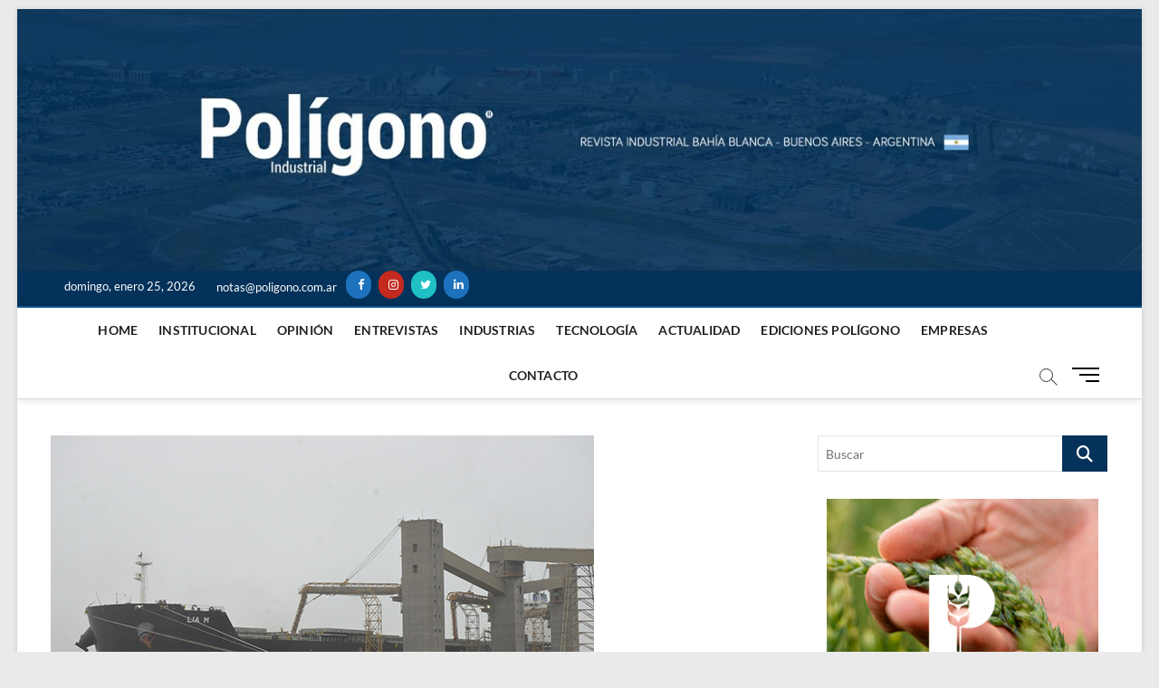

--- FILE ---
content_type: text/html; charset=UTF-8
request_url: http://poligono.com.ar/2021/05/10/las-oportunidades-estan/
body_size: 62569
content:
<!DOCTYPE html>
<html lang="es-AR">
<head>
<meta charset="UTF-8" />
<link rel="profile" href="http://gmpg.org/xfn/11" />
<title>“Las oportunidades están” &#8211; Polígono Industrial</title>
		 		 		 		 		 		 <meta name='robots' content='max-image-preview:large' />
	<style>img:is([sizes="auto" i], [sizes^="auto," i]) { contain-intrinsic-size: 3000px 1500px }</style>
	<link rel='dns-prefetch' href='//www.googletagmanager.com' />
<link rel='dns-prefetch' href='//pagead2.googlesyndication.com' />
<link rel="alternate" type="application/rss+xml" title="Polígono Industrial &raquo; Feed" href="http://poligono.com.ar/feed/" />
<link rel="alternate" type="application/rss+xml" title="Polígono Industrial &raquo; RSS de los comentarios" href="http://poligono.com.ar/comments/feed/" />
<script type="text/javascript">
/* <![CDATA[ */
window._wpemojiSettings = {"baseUrl":"https:\/\/s.w.org\/images\/core\/emoji\/16.0.1\/72x72\/","ext":".png","svgUrl":"https:\/\/s.w.org\/images\/core\/emoji\/16.0.1\/svg\/","svgExt":".svg","source":{"concatemoji":"http:\/\/poligono.com.ar\/wp-includes\/js\/wp-emoji-release.min.js?ver=6.8.3"}};
/*! This file is auto-generated */
!function(s,n){var o,i,e;function c(e){try{var t={supportTests:e,timestamp:(new Date).valueOf()};sessionStorage.setItem(o,JSON.stringify(t))}catch(e){}}function p(e,t,n){e.clearRect(0,0,e.canvas.width,e.canvas.height),e.fillText(t,0,0);var t=new Uint32Array(e.getImageData(0,0,e.canvas.width,e.canvas.height).data),a=(e.clearRect(0,0,e.canvas.width,e.canvas.height),e.fillText(n,0,0),new Uint32Array(e.getImageData(0,0,e.canvas.width,e.canvas.height).data));return t.every(function(e,t){return e===a[t]})}function u(e,t){e.clearRect(0,0,e.canvas.width,e.canvas.height),e.fillText(t,0,0);for(var n=e.getImageData(16,16,1,1),a=0;a<n.data.length;a++)if(0!==n.data[a])return!1;return!0}function f(e,t,n,a){switch(t){case"flag":return n(e,"\ud83c\udff3\ufe0f\u200d\u26a7\ufe0f","\ud83c\udff3\ufe0f\u200b\u26a7\ufe0f")?!1:!n(e,"\ud83c\udde8\ud83c\uddf6","\ud83c\udde8\u200b\ud83c\uddf6")&&!n(e,"\ud83c\udff4\udb40\udc67\udb40\udc62\udb40\udc65\udb40\udc6e\udb40\udc67\udb40\udc7f","\ud83c\udff4\u200b\udb40\udc67\u200b\udb40\udc62\u200b\udb40\udc65\u200b\udb40\udc6e\u200b\udb40\udc67\u200b\udb40\udc7f");case"emoji":return!a(e,"\ud83e\udedf")}return!1}function g(e,t,n,a){var r="undefined"!=typeof WorkerGlobalScope&&self instanceof WorkerGlobalScope?new OffscreenCanvas(300,150):s.createElement("canvas"),o=r.getContext("2d",{willReadFrequently:!0}),i=(o.textBaseline="top",o.font="600 32px Arial",{});return e.forEach(function(e){i[e]=t(o,e,n,a)}),i}function t(e){var t=s.createElement("script");t.src=e,t.defer=!0,s.head.appendChild(t)}"undefined"!=typeof Promise&&(o="wpEmojiSettingsSupports",i=["flag","emoji"],n.supports={everything:!0,everythingExceptFlag:!0},e=new Promise(function(e){s.addEventListener("DOMContentLoaded",e,{once:!0})}),new Promise(function(t){var n=function(){try{var e=JSON.parse(sessionStorage.getItem(o));if("object"==typeof e&&"number"==typeof e.timestamp&&(new Date).valueOf()<e.timestamp+604800&&"object"==typeof e.supportTests)return e.supportTests}catch(e){}return null}();if(!n){if("undefined"!=typeof Worker&&"undefined"!=typeof OffscreenCanvas&&"undefined"!=typeof URL&&URL.createObjectURL&&"undefined"!=typeof Blob)try{var e="postMessage("+g.toString()+"("+[JSON.stringify(i),f.toString(),p.toString(),u.toString()].join(",")+"));",a=new Blob([e],{type:"text/javascript"}),r=new Worker(URL.createObjectURL(a),{name:"wpTestEmojiSupports"});return void(r.onmessage=function(e){c(n=e.data),r.terminate(),t(n)})}catch(e){}c(n=g(i,f,p,u))}t(n)}).then(function(e){for(var t in e)n.supports[t]=e[t],n.supports.everything=n.supports.everything&&n.supports[t],"flag"!==t&&(n.supports.everythingExceptFlag=n.supports.everythingExceptFlag&&n.supports[t]);n.supports.everythingExceptFlag=n.supports.everythingExceptFlag&&!n.supports.flag,n.DOMReady=!1,n.readyCallback=function(){n.DOMReady=!0}}).then(function(){return e}).then(function(){var e;n.supports.everything||(n.readyCallback(),(e=n.source||{}).concatemoji?t(e.concatemoji):e.wpemoji&&e.twemoji&&(t(e.twemoji),t(e.wpemoji)))}))}((window,document),window._wpemojiSettings);
/* ]]> */
</script>
<style id='wp-emoji-styles-inline-css' type='text/css'>

	img.wp-smiley, img.emoji {
		display: inline !important;
		border: none !important;
		box-shadow: none !important;
		height: 1em !important;
		width: 1em !important;
		margin: 0 0.07em !important;
		vertical-align: -0.1em !important;
		background: none !important;
		padding: 0 !important;
	}
</style>
<link rel='stylesheet' id='wp-block-library-css' href='http://poligono.com.ar/wp-includes/css/dist/block-library/style.min.css?ver=6.8.3' type='text/css' media='all' />
<style id='classic-theme-styles-inline-css' type='text/css'>
/*! This file is auto-generated */
.wp-block-button__link{color:#fff;background-color:#32373c;border-radius:9999px;box-shadow:none;text-decoration:none;padding:calc(.667em + 2px) calc(1.333em + 2px);font-size:1.125em}.wp-block-file__button{background:#32373c;color:#fff;text-decoration:none}
</style>
<style id='global-styles-inline-css' type='text/css'>
:root{--wp--preset--aspect-ratio--square: 1;--wp--preset--aspect-ratio--4-3: 4/3;--wp--preset--aspect-ratio--3-4: 3/4;--wp--preset--aspect-ratio--3-2: 3/2;--wp--preset--aspect-ratio--2-3: 2/3;--wp--preset--aspect-ratio--16-9: 16/9;--wp--preset--aspect-ratio--9-16: 9/16;--wp--preset--color--black: #000000;--wp--preset--color--cyan-bluish-gray: #abb8c3;--wp--preset--color--white: #ffffff;--wp--preset--color--pale-pink: #f78da7;--wp--preset--color--vivid-red: #cf2e2e;--wp--preset--color--luminous-vivid-orange: #ff6900;--wp--preset--color--luminous-vivid-amber: #fcb900;--wp--preset--color--light-green-cyan: #7bdcb5;--wp--preset--color--vivid-green-cyan: #00d084;--wp--preset--color--pale-cyan-blue: #8ed1fc;--wp--preset--color--vivid-cyan-blue: #0693e3;--wp--preset--color--vivid-purple: #9b51e0;--wp--preset--gradient--vivid-cyan-blue-to-vivid-purple: linear-gradient(135deg,rgba(6,147,227,1) 0%,rgb(155,81,224) 100%);--wp--preset--gradient--light-green-cyan-to-vivid-green-cyan: linear-gradient(135deg,rgb(122,220,180) 0%,rgb(0,208,130) 100%);--wp--preset--gradient--luminous-vivid-amber-to-luminous-vivid-orange: linear-gradient(135deg,rgba(252,185,0,1) 0%,rgba(255,105,0,1) 100%);--wp--preset--gradient--luminous-vivid-orange-to-vivid-red: linear-gradient(135deg,rgba(255,105,0,1) 0%,rgb(207,46,46) 100%);--wp--preset--gradient--very-light-gray-to-cyan-bluish-gray: linear-gradient(135deg,rgb(238,238,238) 0%,rgb(169,184,195) 100%);--wp--preset--gradient--cool-to-warm-spectrum: linear-gradient(135deg,rgb(74,234,220) 0%,rgb(151,120,209) 20%,rgb(207,42,186) 40%,rgb(238,44,130) 60%,rgb(251,105,98) 80%,rgb(254,248,76) 100%);--wp--preset--gradient--blush-light-purple: linear-gradient(135deg,rgb(255,206,236) 0%,rgb(152,150,240) 100%);--wp--preset--gradient--blush-bordeaux: linear-gradient(135deg,rgb(254,205,165) 0%,rgb(254,45,45) 50%,rgb(107,0,62) 100%);--wp--preset--gradient--luminous-dusk: linear-gradient(135deg,rgb(255,203,112) 0%,rgb(199,81,192) 50%,rgb(65,88,208) 100%);--wp--preset--gradient--pale-ocean: linear-gradient(135deg,rgb(255,245,203) 0%,rgb(182,227,212) 50%,rgb(51,167,181) 100%);--wp--preset--gradient--electric-grass: linear-gradient(135deg,rgb(202,248,128) 0%,rgb(113,206,126) 100%);--wp--preset--gradient--midnight: linear-gradient(135deg,rgb(2,3,129) 0%,rgb(40,116,252) 100%);--wp--preset--font-size--small: 13px;--wp--preset--font-size--medium: 20px;--wp--preset--font-size--large: 36px;--wp--preset--font-size--x-large: 42px;--wp--preset--spacing--20: 0.44rem;--wp--preset--spacing--30: 0.67rem;--wp--preset--spacing--40: 1rem;--wp--preset--spacing--50: 1.5rem;--wp--preset--spacing--60: 2.25rem;--wp--preset--spacing--70: 3.38rem;--wp--preset--spacing--80: 5.06rem;--wp--preset--shadow--natural: 6px 6px 9px rgba(0, 0, 0, 0.2);--wp--preset--shadow--deep: 12px 12px 50px rgba(0, 0, 0, 0.4);--wp--preset--shadow--sharp: 6px 6px 0px rgba(0, 0, 0, 0.2);--wp--preset--shadow--outlined: 6px 6px 0px -3px rgba(255, 255, 255, 1), 6px 6px rgba(0, 0, 0, 1);--wp--preset--shadow--crisp: 6px 6px 0px rgba(0, 0, 0, 1);}:where(.is-layout-flex){gap: 0.5em;}:where(.is-layout-grid){gap: 0.5em;}body .is-layout-flex{display: flex;}.is-layout-flex{flex-wrap: wrap;align-items: center;}.is-layout-flex > :is(*, div){margin: 0;}body .is-layout-grid{display: grid;}.is-layout-grid > :is(*, div){margin: 0;}:where(.wp-block-columns.is-layout-flex){gap: 2em;}:where(.wp-block-columns.is-layout-grid){gap: 2em;}:where(.wp-block-post-template.is-layout-flex){gap: 1.25em;}:where(.wp-block-post-template.is-layout-grid){gap: 1.25em;}.has-black-color{color: var(--wp--preset--color--black) !important;}.has-cyan-bluish-gray-color{color: var(--wp--preset--color--cyan-bluish-gray) !important;}.has-white-color{color: var(--wp--preset--color--white) !important;}.has-pale-pink-color{color: var(--wp--preset--color--pale-pink) !important;}.has-vivid-red-color{color: var(--wp--preset--color--vivid-red) !important;}.has-luminous-vivid-orange-color{color: var(--wp--preset--color--luminous-vivid-orange) !important;}.has-luminous-vivid-amber-color{color: var(--wp--preset--color--luminous-vivid-amber) !important;}.has-light-green-cyan-color{color: var(--wp--preset--color--light-green-cyan) !important;}.has-vivid-green-cyan-color{color: var(--wp--preset--color--vivid-green-cyan) !important;}.has-pale-cyan-blue-color{color: var(--wp--preset--color--pale-cyan-blue) !important;}.has-vivid-cyan-blue-color{color: var(--wp--preset--color--vivid-cyan-blue) !important;}.has-vivid-purple-color{color: var(--wp--preset--color--vivid-purple) !important;}.has-black-background-color{background-color: var(--wp--preset--color--black) !important;}.has-cyan-bluish-gray-background-color{background-color: var(--wp--preset--color--cyan-bluish-gray) !important;}.has-white-background-color{background-color: var(--wp--preset--color--white) !important;}.has-pale-pink-background-color{background-color: var(--wp--preset--color--pale-pink) !important;}.has-vivid-red-background-color{background-color: var(--wp--preset--color--vivid-red) !important;}.has-luminous-vivid-orange-background-color{background-color: var(--wp--preset--color--luminous-vivid-orange) !important;}.has-luminous-vivid-amber-background-color{background-color: var(--wp--preset--color--luminous-vivid-amber) !important;}.has-light-green-cyan-background-color{background-color: var(--wp--preset--color--light-green-cyan) !important;}.has-vivid-green-cyan-background-color{background-color: var(--wp--preset--color--vivid-green-cyan) !important;}.has-pale-cyan-blue-background-color{background-color: var(--wp--preset--color--pale-cyan-blue) !important;}.has-vivid-cyan-blue-background-color{background-color: var(--wp--preset--color--vivid-cyan-blue) !important;}.has-vivid-purple-background-color{background-color: var(--wp--preset--color--vivid-purple) !important;}.has-black-border-color{border-color: var(--wp--preset--color--black) !important;}.has-cyan-bluish-gray-border-color{border-color: var(--wp--preset--color--cyan-bluish-gray) !important;}.has-white-border-color{border-color: var(--wp--preset--color--white) !important;}.has-pale-pink-border-color{border-color: var(--wp--preset--color--pale-pink) !important;}.has-vivid-red-border-color{border-color: var(--wp--preset--color--vivid-red) !important;}.has-luminous-vivid-orange-border-color{border-color: var(--wp--preset--color--luminous-vivid-orange) !important;}.has-luminous-vivid-amber-border-color{border-color: var(--wp--preset--color--luminous-vivid-amber) !important;}.has-light-green-cyan-border-color{border-color: var(--wp--preset--color--light-green-cyan) !important;}.has-vivid-green-cyan-border-color{border-color: var(--wp--preset--color--vivid-green-cyan) !important;}.has-pale-cyan-blue-border-color{border-color: var(--wp--preset--color--pale-cyan-blue) !important;}.has-vivid-cyan-blue-border-color{border-color: var(--wp--preset--color--vivid-cyan-blue) !important;}.has-vivid-purple-border-color{border-color: var(--wp--preset--color--vivid-purple) !important;}.has-vivid-cyan-blue-to-vivid-purple-gradient-background{background: var(--wp--preset--gradient--vivid-cyan-blue-to-vivid-purple) !important;}.has-light-green-cyan-to-vivid-green-cyan-gradient-background{background: var(--wp--preset--gradient--light-green-cyan-to-vivid-green-cyan) !important;}.has-luminous-vivid-amber-to-luminous-vivid-orange-gradient-background{background: var(--wp--preset--gradient--luminous-vivid-amber-to-luminous-vivid-orange) !important;}.has-luminous-vivid-orange-to-vivid-red-gradient-background{background: var(--wp--preset--gradient--luminous-vivid-orange-to-vivid-red) !important;}.has-very-light-gray-to-cyan-bluish-gray-gradient-background{background: var(--wp--preset--gradient--very-light-gray-to-cyan-bluish-gray) !important;}.has-cool-to-warm-spectrum-gradient-background{background: var(--wp--preset--gradient--cool-to-warm-spectrum) !important;}.has-blush-light-purple-gradient-background{background: var(--wp--preset--gradient--blush-light-purple) !important;}.has-blush-bordeaux-gradient-background{background: var(--wp--preset--gradient--blush-bordeaux) !important;}.has-luminous-dusk-gradient-background{background: var(--wp--preset--gradient--luminous-dusk) !important;}.has-pale-ocean-gradient-background{background: var(--wp--preset--gradient--pale-ocean) !important;}.has-electric-grass-gradient-background{background: var(--wp--preset--gradient--electric-grass) !important;}.has-midnight-gradient-background{background: var(--wp--preset--gradient--midnight) !important;}.has-small-font-size{font-size: var(--wp--preset--font-size--small) !important;}.has-medium-font-size{font-size: var(--wp--preset--font-size--medium) !important;}.has-large-font-size{font-size: var(--wp--preset--font-size--large) !important;}.has-x-large-font-size{font-size: var(--wp--preset--font-size--x-large) !important;}
:where(.wp-block-post-template.is-layout-flex){gap: 1.25em;}:where(.wp-block-post-template.is-layout-grid){gap: 1.25em;}
:where(.wp-block-columns.is-layout-flex){gap: 2em;}:where(.wp-block-columns.is-layout-grid){gap: 2em;}
:root :where(.wp-block-pullquote){font-size: 1.5em;line-height: 1.6;}
</style>
<link rel='stylesheet' id='contact-form-7-css' href='http://poligono.com.ar/wp-content/plugins/contact-form-7/includes/css/styles.css?ver=6.1.3' type='text/css' media='all' />
<link rel='stylesheet' id='magbook-style-css' href='http://poligono.com.ar/wp-content/themes/magbook/style.css?ver=6.8.3' type='text/css' media='all' />
<style id='magbook-style-inline-css' type='text/css'>
/* Logo for high resolution screen(Use 2X size image) */
		.custom-logo-link .custom-logo {
			height: 80px;
			width: auto;
		}

		.top-logo-title .custom-logo-link {
			display: inline-block;
		}

		.top-logo-title .custom-logo {
			height: auto;
			width: 50%;
		}

		.top-logo-title #site-detail {
			display: block;
			text-align: center;
		}
		.side-menu-wrap .custom-logo {
			height: auto;
			width:100%;
		}

		@media only screen and (max-width: 767px) { 
			.top-logo-title .custom-logo-link .custom-logo {
				width: 60%;
			}
		}

		@media only screen and (max-width: 480px) { 
			.top-logo-title .custom-logo-link .custom-logo {
				width: 80%;
			}
		}/* Hide Comments */
			.entry-meta .comments,
			.mb-entry-meta .comments {
				display: none;
				visibility: hidden;
			}
	/****************************************************************/
						/*.... Color Style ....*/
	/****************************************************************/
	/* Nav, links and hover */

a,
ul li a:hover,
ol li a:hover,
.top-bar .top-bar-menu a:hover,
.top-bar .top-bar-menu a:focus,
.main-navigation a:hover, /* Navigation */
.main-navigation a:focus,
.main-navigation ul li.current-menu-item a,
.main-navigation ul li.current_page_ancestor a,
.main-navigation ul li.current-menu-ancestor a,
.main-navigation ul li.current_page_item a,
.main-navigation ul li:hover > a,
.main-navigation li.current-menu-ancestor.menu-item-has-children > a:after,
.main-navigation li.current-menu-item.menu-item-has-children > a:after,
.main-navigation ul li:hover > a:after,
.main-navigation li.menu-item-has-children > a:hover:after,
.main-navigation li.page_item_has_children > a:hover:after,
.main-navigation ul li ul li a:hover,
.main-navigation ul li ul li a:focus,
.main-navigation ul li ul li:hover > a,
.main-navigation ul li.current-menu-item ul li a:hover,
.side-menu-wrap .side-nav-wrap a:hover, /* Side Menu */
.side-menu-wrap .side-nav-wrap a:focus,
.entry-title a:hover, /* Post */
.entry-title a:focus,
.entry-title a:active,
.entry-meta a:hover,
.image-navigation .nav-links a,
a.more-link,
.widget ul li a:hover, /* Widgets */
.widget ul li a:focus,
.widget-title a:hover,
.widget_contact ul li a:hover,
.widget_contact ul li a:focus,
.site-info .copyright a:hover, /* Footer */
.site-info .copyright a:focus,
#secondary .widget-title,
#colophon .widget ul li a:hover,
#colophon .widget ul li a:focus,
#footer-navigation a:hover,
#footer-navigation a:focus {
	color: #13558d;
}


.cat-tab-menu li:hover,
.cat-tab-menu li.active {
	color: #13558d !important;
}

#sticky-header,
#secondary .widget-title,
.side-menu {
	border-top-color: #13558d;
}

/* Webkit */
::selection {
	background: #13558d;
	color: #fff;
}

/* Gecko/Mozilla */
::-moz-selection {
	background: #13558d;
	color: #fff;
}

/* Accessibility
================================================== */
.screen-reader-text:hover,
.screen-reader-text:active,
.screen-reader-text:focus {
	background-color: #f1f1f1;
	color: #13558d;
}

/* Default Buttons
================================================== */
input[type="reset"],/* Forms  */
input[type="button"],
input[type="submit"],
.main-slider .flex-control-nav a.flex-active,
.main-slider .flex-control-nav a:hover,
.go-to-top .icon-bg,
.search-submit,
.btn-default,
.widget_tag_cloud a {
	background-color: #04325a;
}

/* Top Bar Background
================================================== */
.top-bar {
	background-color: #04325a;
}

/* Breaking News
================================================== */
.breaking-news-header,
.news-header-title:after {
	background-color: #04325a;
}

.breaking-news-slider .flex-direction-nav li a:hover,
.breaking-news-slider .flex-pauseplay a:hover {
	background-color: #04325a;
	border-color: #04325a;
}

/* Feature News
================================================== */
.feature-news-title {
	border-color: #04325a;
}

.feature-news-slider .flex-direction-nav li a:hover {
	background-color: #04325a;
	border-color: #04325a;
}

/* Tab Widget
================================================== */
.tab-menu,
.mb-tag-cloud .mb-tags a {
	background-color: #04325a;
}

/* Category Box Widgets
================================================== */
.widget-cat-box .widget-title {
	color: #04325a;
}

.widget-cat-box .widget-title span {
	border-bottom: 1px solid #04325a;
}

/* Category Box two Widgets
================================================== */
.widget-cat-box-2 .widget-title {
	color: #04325a;
}

.widget-cat-box-2 .widget-title span {
	border-bottom: 1px solid #04325a;
}

/* #bbpress
================================================== */
#bbpress-forums .bbp-topics a:hover {
	color: #04325a;
}

.bbp-submit-wrapper button.submit {
	background-color: #04325a;
	border: 1px solid #04325a;
}

/* Woocommerce
================================================== */
.woocommerce #respond input#submit,
.woocommerce a.button, 
.woocommerce button.button, 
.woocommerce input.button,
.woocommerce #respond input#submit.alt, 
.woocommerce a.button.alt, 
.woocommerce button.button.alt, 
.woocommerce input.button.alt,
.woocommerce-demo-store p.demo_store,
.top-bar .cart-value {
	background-color: #04325a;
}

.woocommerce .woocommerce-message:before {
	color: #04325a;
}

/* Category Slider widget */
.widget-cat-slider .widget-title {
	color: #111111;
}

.widget-cat-slider .widget-title span {
	border-bottom: 1px solid #111111;
}

/* Category Grid widget */
.widget-cat-grid .widget-title {
	color: #111111;
}

.widget-cat-grid .widget-title span {
	border-bottom: 1px solid #111111;
}

li.menu-item-object-category[class*="cl-"] a {
					color: #222;
				}li.menu-item-object-category[class*="cl-"] a {
					color: #222;
				}li.menu-item-object-category[class*="cl-"] a {
					color: #222;
				}li.menu-item-object-category[class*="cl-"] a {
					color: #222;
				}li.menu-item-object-category[class*="cl-"] a {
					color: #222;
				}li.menu-item-object-category[class*="cl-"] a {
					color: #222;
				}
</style>
<link rel='stylesheet' id='font-awesome-css' href='http://poligono.com.ar/wp-content/themes/magbook/assets/font-awesome/css/all.min.css?ver=6.8.3' type='text/css' media='all' />
<link rel='stylesheet' id='magbook-responsive-css' href='http://poligono.com.ar/wp-content/themes/magbook/css/responsive.css?ver=6.8.3' type='text/css' media='all' />
<link rel='stylesheet' id='magbook-google-fonts-css' href='http://poligono.com.ar/wp-content/fonts/ae3e32410cad76948d713207f56c763c.css?ver=6.8.3' type='text/css' media='all' />
<script type="text/javascript" src="http://poligono.com.ar/wp-includes/js/jquery/jquery.min.js?ver=3.7.1" id="jquery-core-js"></script>
<script type="text/javascript" src="http://poligono.com.ar/wp-includes/js/jquery/jquery-migrate.min.js?ver=3.4.1" id="jquery-migrate-js"></script>
<!--[if lt IE 9]>
<script type="text/javascript" src="http://poligono.com.ar/wp-content/themes/magbook/js/html5.js?ver=3.7.3" id="html5-js"></script>
<![endif]-->
<link rel="https://api.w.org/" href="http://poligono.com.ar/wp-json/" /><link rel="alternate" title="JSON" type="application/json" href="http://poligono.com.ar/wp-json/wp/v2/posts/2125" /><link rel="EditURI" type="application/rsd+xml" title="RSD" href="http://poligono.com.ar/xmlrpc.php?rsd" />
<meta name="generator" content="WordPress 6.8.3" />
<link rel="canonical" href="http://poligono.com.ar/2021/05/10/las-oportunidades-estan/" />
<link rel='shortlink' href='http://poligono.com.ar/?p=2125' />
<link rel="alternate" title="oEmbed (JSON)" type="application/json+oembed" href="http://poligono.com.ar/wp-json/oembed/1.0/embed?url=http%3A%2F%2Fpoligono.com.ar%2F2021%2F05%2F10%2Flas-oportunidades-estan%2F" />
<link rel="alternate" title="oEmbed (XML)" type="text/xml+oembed" href="http://poligono.com.ar/wp-json/oembed/1.0/embed?url=http%3A%2F%2Fpoligono.com.ar%2F2021%2F05%2F10%2Flas-oportunidades-estan%2F&#038;format=xml" />
<meta name="generator" content="Site Kit by Google 1.166.0" />	<meta name="viewport" content="width=device-width" />
	
<!-- Google AdSense meta tags added by Site Kit -->
<meta name="google-adsense-platform-account" content="ca-host-pub-2644536267352236">
<meta name="google-adsense-platform-domain" content="sitekit.withgoogle.com">
<!-- End Google AdSense meta tags added by Site Kit -->
<style type="text/css" id="custom-background-css">
body.custom-background { background-color: #eaeaea; }
</style>
	
<!-- Google AdSense snippet added by Site Kit -->
<script type="text/javascript" async="async" src="https://pagead2.googlesyndication.com/pagead/js/adsbygoogle.js?client=ca-pub-6035244275151595&amp;host=ca-host-pub-2644536267352236" crossorigin="anonymous"></script>

<!-- End Google AdSense snippet added by Site Kit -->
<link rel="icon" href="http://poligono.com.ar/wp-content/uploads/2020/04/cropped-icon-32x32.png" sizes="32x32" />
<link rel="icon" href="http://poligono.com.ar/wp-content/uploads/2020/04/cropped-icon-192x192.png" sizes="192x192" />
<link rel="apple-touch-icon" href="http://poligono.com.ar/wp-content/uploads/2020/04/cropped-icon-180x180.png" />
<meta name="msapplication-TileImage" content="http://poligono.com.ar/wp-content/uploads/2020/04/cropped-icon-270x270.png" />
</head>
<body class="wp-singular post-template-default single single-post postid-2125 single-format-standard custom-background wp-embed-responsive wp-theme-magbook boxed-layout gutenberg small-sld ">
	<div id="page" class="site">
	<a class="skip-link screen-reader-text" href="#site-content-contain">Skip to content</a>
	<!-- Masthead ============================================= -->
	<header id="masthead" class="site-header" role="banner">
		<div class="header-wrap">
			<div id="wp-custom-header" class="wp-custom-header"><img src="http://poligono.com.ar/wp-content/uploads/2020/04/cropped-banner2-1.jpg" width="1280" height="298" alt="" srcset="http://poligono.com.ar/wp-content/uploads/2020/04/cropped-banner2-1.jpg 1280w, http://poligono.com.ar/wp-content/uploads/2020/04/cropped-banner2-1-300x70.jpg 300w, http://poligono.com.ar/wp-content/uploads/2020/04/cropped-banner2-1-1024x238.jpg 1024w, http://poligono.com.ar/wp-content/uploads/2020/04/cropped-banner2-1-768x179.jpg 768w" sizes="(max-width: 1280px) 100vw, 1280px" decoding="async" fetchpriority="high" /></div>			<!-- Top Header============================================= -->
			<div class="top-header">

									<div class="top-bar">
						<div class="wrap">
															<div class="top-bar-date">
									<span>domingo, enero 25, 2026</span>
								</div>
							<aside id="custom_html-1" class="widget_text widget widget_contact"><h3 class="widget-title">Suscripción gratuita</h3><div class="textwidget custom-html-widget"><ul>
		<li><a title="Suscripción gratis enviando alta a" href="mailto:notas@poligono.com.ar"><i class="fa fa-envelope-o"></i> notas@poligono.com.ar</a></li>
</ul></div></aside><aside id="lsi_widget-4" class="widget widget_contact"><ul class="lsi-social-icons icon-set-lsi_widget-4" style="text-align: center"><li class="lsi-social-facebook"><a class="" rel="nofollow noopener noreferrer" title="Facebook" aria-label="Facebook" href="https://www.facebook.com/revistapoligono/" target="_blank"><i class="lsicon lsicon-facebook"></i></a></li></ul></aside><aside id="lsi_widget-6" class="widget widget_contact"><ul class="lsi-social-icons icon-set-lsi_widget-6" style="text-align: center"><li class="lsi-social-instagram"><a class="" rel="nofollow noopener noreferrer" title="Instagram" aria-label="Instagram" href="https://www.instagram.com/revistapoligonoindustrial" target="_blank"><i class="lsicon lsicon-instagram"></i></a></li></ul></aside><aside id="lsi_widget-7" class="widget widget_contact"><ul class="lsi-social-icons icon-set-lsi_widget-7" style="text-align: center"><li class="lsi-social-twitter"><a class="" rel="nofollow noopener noreferrer" title="Twitter" aria-label="Twitter" href="https://twitter.com/Poligonoind" target="_blank"><i class="lsicon lsicon-twitter"></i></a></li></ul></aside><aside id="lsi_widget-12" class="widget widget_contact"><ul class="lsi-social-icons icon-set-lsi_widget-12" style="text-align: center"><li class="lsi-social-linkedin"><a class="" rel="nofollow noopener noreferrer" title="LinkedIn" aria-label="LinkedIn" href="https://www.linkedin.com/company/revistapoligono" target="_blank"><i class="lsicon lsicon-linkedin"></i></a></li></ul></aside>							<nav class="top-bar-menu" role="navigation" aria-label="Topbar Menu">
								<button class="top-menu-toggle" type="button">			
									<i class="fa-solid fa-bars"></i>
							  	</button>
															</nav> <!-- end .top-bar-menu -->
							<div class="header-social-block"></div><!-- end .header-social-block -->
						</div> <!-- end .wrap -->
					</div> <!-- end .top-bar -->
				
				<!-- Main Header============================================= -->
				
				<div id="sticky-header" class="clearfix">
					<div class="wrap">
						<div class="main-header clearfix">

							<!-- Main Nav ============================================= -->
									<div id="site-branding">
					</div> <!-- end #site-branding -->
									<nav id="site-navigation" class="main-navigation clearfix" role="navigation" aria-label="Main Menu">
																
									<button class="menu-toggle" type="button" aria-controls="primary-menu" aria-expanded="false">
										<span class="line-bar"></span>
									</button><!-- end .menu-toggle -->
									<ul id="primary-menu" class="menu nav-menu"><li id="menu-item-30" class="menu-item menu-item-type-post_type menu-item-object-page menu-item-home menu-item-30"><a href="http://poligono.com.ar/">Home</a></li>
<li id="menu-item-591" class="menu-item menu-item-type-post_type menu-item-object-page menu-item-591"><a href="http://poligono.com.ar/institucional/">Institucional</a></li>
<li id="menu-item-614" class="menu-item menu-item-type-taxonomy menu-item-object-category menu-item-614 cl-26"><a href="http://poligono.com.ar/category/opinion/">Opinión</a></li>
<li id="menu-item-615" class="menu-item menu-item-type-taxonomy menu-item-object-category current-post-ancestor current-menu-parent current-post-parent menu-item-615 cl-27"><a href="http://poligono.com.ar/category/entrevistas/">Entrevistas</a></li>
<li id="menu-item-620" class="menu-item menu-item-type-taxonomy menu-item-object-category menu-item-620 cl-28"><a href="http://poligono.com.ar/category/industrias/">Industrias</a></li>
<li id="menu-item-621" class="menu-item menu-item-type-taxonomy menu-item-object-category menu-item-621 cl-29"><a href="http://poligono.com.ar/category/tecnologia/">Tecnología</a></li>
<li id="menu-item-622" class="menu-item menu-item-type-taxonomy menu-item-object-category current-post-ancestor current-menu-parent current-post-parent menu-item-622 cl-30"><a href="http://poligono.com.ar/category/interesgeneral/">ACTUALIDAD</a></li>
<li id="menu-item-592" class="menu-item menu-item-type-custom menu-item-object-custom menu-item-592"><a target="_blank" href="http://poligonoindustrial.com.ar">Ediciones Polígono</a></li>
<li id="menu-item-1956" class="menu-item menu-item-type-post_type menu-item-object-page menu-item-1956"><a href="http://poligono.com.ar/?page_id=1950">Empresas</a></li>
<li id="menu-item-28" class="menu-item menu-item-type-post_type menu-item-object-page menu-item-28"><a href="http://poligono.com.ar/contacto/">Contacto</a></li>
</ul>								</nav> <!-- end #site-navigation -->
															<button id="search-toggle" type="button" class="header-search" type="button"></button>
								<div id="search-box" class="clearfix">
									<form class="search-form" action="http://poligono.com.ar/" method="get">
			<label class="screen-reader-text">Buscar</label>
		<input type="search" name="s" class="search-field" placeholder="Buscar" autocomplete="off" />
		<button type="submit" class="search-submit"><i class="fa-solid fa-magnifying-glass"></i></button>
</form> <!-- end .search-form -->								</div>  <!-- end #search-box -->
																<button class="show-menu-toggle" type="button">			
										<span class="sn-text">Menu Button</span>
										<span class="bars"></span>
								  	</button>
						  	
						</div><!-- end .main-header -->
					</div> <!-- end .wrap -->
				</div><!-- end #sticky-header -->

							</div><!-- end .top-header -->
								<aside class="side-menu-wrap" role="complementary" aria-label="Side Sidebar">
						<div class="side-menu">
					  		<button class="hide-menu-toggle" type="button">		
								<span class="bars"></span>
						  	</button>

									<div id="site-branding">
					</div> <!-- end #site-branding -->
								<nav class="side-nav-wrap" role="navigation" aria-label="Sidebar Menu">
								<ul class="side-menu-list"><li id="menu-item-216" class="menu-item menu-item-type-post_type menu-item-object-page menu-item-home menu-item-216"><a href="http://poligono.com.ar/">Home</a></li>
<li id="menu-item-581" class="menu-item menu-item-type-post_type menu-item-object-page menu-item-581"><a href="http://poligono.com.ar/institucional/">Institucional</a></li>
<li id="menu-item-582" class="menu-item menu-item-type-custom menu-item-object-custom menu-item-582"><a href="http://poligonoindustrial.com.ar">Ediciones Polígono</a></li>
<li id="menu-item-214" class="menu-item menu-item-type-post_type menu-item-object-page menu-item-214"><a href="http://poligono.com.ar/contacto/">Contacto</a></li>
</ul>							</nav><!-- end .side-nav-wrap -->
							<div class="side-widget-tray"><section id="media_image-4" class="widget widget_media_image"><a href="http://www.poligono.com.ar/contacto/"><img width="300" height="300" src="http://poligono.com.ar/wp-content/uploads/2020/05/suscribite-web.jpg" class="image wp-image-950  attachment-full size-full" alt="" style="max-width: 100%; height: auto;" decoding="async" srcset="http://poligono.com.ar/wp-content/uploads/2020/05/suscribite-web.jpg 300w, http://poligono.com.ar/wp-content/uploads/2020/05/suscribite-web-150x150.jpg 150w" sizes="(max-width: 300px) 100vw, 300px" /></a></section></div> <!-- end .side-widget-tray -->						</div><!-- end .side-menu -->
					</aside><!-- end .side-menu-wrap -->
						</div><!-- end .header-wrap -->

		<!-- Breaking News ============================================= -->
		
		<!-- Main Slider ============================================= -->
			</header> <!-- end #masthead -->

	<!-- Main Page Start ============================================= -->
	<div id="site-content-contain" class="site-content-contain">
		<div id="content" class="site-content">
				<div class="wrap">
	<div id="primary" class="content-area">
		<main id="main" class="site-main" role="main">
							<article id="post-2125" class="post-2125 post type-post status-publish format-standard has-post-thumbnail hentry category-entrevistas category-interesgeneral category-losmasvistos">
											<div class="post-image-content">
							<figure class="post-featured-image">
								<img width="600" height="400" src="http://poligono.com.ar/wp-content/uploads/2021/05/puerto-vm-63-600.jpg" class="attachment-post-thumbnail size-post-thumbnail wp-post-image" alt="" decoding="async" srcset="http://poligono.com.ar/wp-content/uploads/2021/05/puerto-vm-63-600.jpg 600w, http://poligono.com.ar/wp-content/uploads/2021/05/puerto-vm-63-600-300x200.jpg 300w" sizes="(max-width: 600px) 100vw, 600px" />							</figure>
						</div><!-- end.post-image-content -->
										<header class="entry-header">
													<div class="entry-meta">
									<span class="cats-links">
								<a class="cl-27" href="http://poligono.com.ar/category/entrevistas/">Entrevistas</a>
									<a class="cl-30" href="http://poligono.com.ar/category/interesgeneral/">Interés General</a>
									<a class="cl-31" href="http://poligono.com.ar/category/losmasvistos/">Los más vistos</a>
				</span><!-- end .cat-links -->
							</div>
														<h1 class="entry-title">“Las oportunidades están”</h1> <!-- end.entry-title -->
							<div class="entry-meta"><span class="author vcard"><a href="http://poligono.com.ar/author/admin/" title="“Las oportunidades están”"><i class="fa-regular fa-user"></i> admin</a></span><span class="posted-on"><a href="http://poligono.com.ar/2021/05/10/las-oportunidades-estan/" title="10 mayo, 2021"><i class="fa-regular fa-calendar"></i> 10 mayo, 2021</a></span></div> <!-- end .entry-meta -->					</header> <!-- end .entry-header -->
					<div class="entry-content">
							
<p><strong>En el marco de la FISA VIRTUAL 2021, en una de sus charlas, <strong>Puerto Bahía Blanca: Actor clave en Vaca Muerta</strong>: Federico Franchini, gerente de Ingeniería del PBB y Juan Linares, Gerente de Desarrollo de PBB, dieron un pantallazo de las principales características, modelos de negocios, conexiones y relación de Vaca Muerta con el Puerto de Bahía Blanca.</strong></p>



<p>Tomando la palabra en primer lugar el Gerente General del Puerto, Federico Franchini, resaltó las características e historia y una breve descripción de las cargas y números que se manejan en Bahía Blanca.</p>



<p><strong>F.F.:</strong> El puerto Bahía Blanca nace en el año 1992, sede a Provincia mediante la Ley 24.093: Luego en el año 1993 Provincia crea el Consorcio de Gestión por conducto de la Ley 11.414 creándose así una empresa pública no estatal. Esta empresa está liderada por un directorio. Cómo se compone: exactamente 9 directores: 2 en representación del estado, otros 5 privados, y otros 2 de representación sindical.</p>



<p><strong>De esta manera se ha podido lograr una visión ágil e integral orientada a los objetivos futuros del Consorcio para el desarrollo del Puerto de la Ciudad y de la región.</strong></p>



<p><strong>El modelo que se maneja es “LandLord”</strong> donde el Consorcio realiza inversiones en infraestructura, en rellenos portuarios y otorga estos espacios para generación de cargas, estableciendo concesiones y permisos de uso. Estas inversiones se repagan posteriormente haciendo uso de algunas herramientas que posee el Consorcio, como son Tasa de uso vía navegable, Tasas uso de Puerto o cánones por uso de las tierras.</p>



<p>A su vez mencionó que se rellenaron 120 hectáreas [área de Profertil, Dreyfus y Mega] y brindó datos sobre el Puerto:</p>



<ul class="wp-block-list"><li>El Canal de acceso cuenta con 97 km. Y 190 metros de ancho en solera.</li><li>Cuenta con 45 pies de calado, gracias al mantenimiento anual de dragado, de dos campañas anuales</li><li>Balizamiento de 79 boyas</li><li>Control de tráfico y seguridad marítima.</li></ul>



<p><strong>F.F.:</strong> El Puerto de Bahía Blanca no está ligado a un régimen fluvial, por lo cual eso nos da previsibilidad a la hora de ofrecer calados operativos. Está preparado para operar con 45 pies de calado. Gracias al mantenimiento con fondos propios, que remueve anualmente más de 3 millones cúbicos de sedimento, en dos campañas: dragado de canal y dragado de sitios.</p>



<p><strong>Modelos de negocios</strong></p>



<p>En el puerto hay 3 ejes fundamentales de negocios que son el cerealero, el sector de químicos e inflamables y el sector de cargas generales, son los 3 motores que mueven la economía del Consorcio.</p>



<p><strong>Sector Cerealero</strong></p>



<p>En cuanto a la división de cereales mencionó a las principales empresas con más participación mundial: entre ellas ADM Agro, de elevación de granos con un área de 15 hectáreas, Terminal Bahía Blanca 11 hectáreas participada en un %75 por Bunge, Cargill un complejo con divisiones en malta, aceites y subproductos con un complejo de unas 20 hectáreas, hacia el oeste se encuentra la empresa Louis Dreyfus Commodities con 16 hectáreas de superficie concesionada. En Galván se encuentra la firma Oleaginosa Moreno de Glencore con una superficie 7 hectáreas.</p>



<figure class="wp-block-image size-large"><img loading="lazy" decoding="async" width="398" height="270" src="http://poligono.com.ar/wp-content/uploads/2021/05/VOLUMENES.jpg" alt="" class="wp-image-2131" srcset="http://poligono.com.ar/wp-content/uploads/2021/05/VOLUMENES.jpg 398w, http://poligono.com.ar/wp-content/uploads/2021/05/VOLUMENES-300x204.jpg 300w" sizes="auto, (max-width: 398px) 100vw, 398px" /></figure>



<p><strong>Sector Petroquímico</strong></p>



<p>El Puerto es el sitio de salida y entrada de los productos que generan los que se mueven a través de uno de los más importantes clústeres petroquímicos del país. La mayoría de estas cargas se mueven a través de las postas para inflamables [químicos, petroquímicos, propano, butano], con un movimiento de 1.5 Toneladas por año. &nbsp;Esta operatoria en esta terminal se encuentra en manos de la empresa Emergen. &nbsp;</p>



<p>A su vez en el sector se encuentra la planta flotante de DOW, Compañía Mega con el fraccionamiento de Gas [gasolina, propano, butano], también Profertil con la producción de amoníaco y úrea.</p>



<p><strong>Cargas Generales</strong></p>



<p><strong>F.F.:</strong> En el caso de las cargas ha sido un año muy bueno, con todo lo que tiene que ver con insumos para Vaca Muerta, para Parques Eólicos, aerogeneradores, fertilizantes. Esto se da en el sitio 5 y 6 con un movimiento de 500 toneladas al año.</p>



<p>Una de las empresas autorizadas también es Patagonia Norte, moviendo este tipo de cargas en contenedores. Al ser una terminal multipropósito cuenta con la capacidad de descargar carga de proyecto, insumos para Vaca Muerta y aerogeneradores.</p>



<p><strong>Números y estadísticas</strong><br>En el puerto se mueven 23 a 26 millones de toneladas en gran parte granos, un eje del negocio muy fuerte. En cuanto a la logística podemos ver en el gráfico el movimiento del año 2020:</p>



<figure class="wp-block-image size-large"><img loading="lazy" decoding="async" width="378" height="224" src="http://poligono.com.ar/wp-content/uploads/2021/05/BUQUES-1.jpg" alt="" class="wp-image-2128" srcset="http://poligono.com.ar/wp-content/uploads/2021/05/BUQUES-1.jpg 378w, http://poligono.com.ar/wp-content/uploads/2021/05/BUQUES-1-300x178.jpg 300w" sizes="auto, (max-width: 378px) 100vw, 378px" /></figure>



<p>“Esto nos sitúa como un puerto de primer nivel y 1er exportador de la provincia”</p>



<p><strong>Ciudad-Puerto</strong><br>En este concepto de Ciudad Puerto hay un plan denominado 2030 que trata de mejorar todo lo que es Ingeniero White y su conexión con el Puerto de Bahía ya que es la puerta de entrada y salida al Puerto. En ese caso se concretaron obras como el acceso a Museo Ferrowhite, la repavimentación de la calle Reconquista y finalizó el paseo del Puerto en su tercera etapa. Otra obra de importancia es la mejora de la Avenida Dasso que se está ejecutando con la MBB y podría estar terminada en septiembre de este año. Un puerto abierto a la comunidad.</p>



<p class="has-medium-font-size"><strong>Conceptos de Juan Linares, Gerente de Desarrollo de PBB</strong></p>



<p><strong>Juan Linares:</strong> Claramente la infraestructura portuaria, para atender los diversos proyectos, es de suma importancia. Pero no sólo tenemos que tener en cuenta la infraestructura portuaria en sí, cómo ser el canal de navegación y sus muelles.</p>



<p><strong>¿Cómo es la logística tierra adentro?</strong></p>



<p>Bahía Blanca, como está concebida, con este canal de navegación tiene un claro posicionamiento estratégico y una capacidad de conexión a todos los puertos de relevancia internacional. El puerto permite recibir barcos de gran porte con una capacidad adecuada para los mercados que estamos trabajando con lo cual hay mucho potencial y mucho crecimiento.</p>



<p><strong>J.L.:</strong> También se da un potencial cuando empezamos a mirar tierra adentro, ¿qué pasa con la logística? ¿Cómo accede la carga? Tenemos conexiones ferroviarias al norte y centro y sur del país, con un 33% de carga arribando al puerto, con lo cual eso da una captación de carga un poco más lejos donde el costo ferroviario es menor.</p>



<figure class="wp-block-image size-large"><img loading="lazy" decoding="async" width="600" height="411" src="http://poligono.com.ar/wp-content/uploads/2021/05/PREPARACIONINTERNA.jpg" alt="" class="wp-image-2129" srcset="http://poligono.com.ar/wp-content/uploads/2021/05/PREPARACIONINTERNA.jpg 600w, http://poligono.com.ar/wp-content/uploads/2021/05/PREPARACIONINTERNA-300x206.jpg 300w" sizes="auto, (max-width: 600px) 100vw, 600px" /></figure>



<p><strong>Nodo logístico<br></strong>También nuestra ciudad es nodo logístico de ductos, pasan los gasoductos más importantes del país, como ser el Neuba 1 y 2, y el General San Martín que traen el gas de la cuenca neuquina y hace nodo en Bahía Blanca, aquí parte de ello se monetiza se transforma. En lo que se refiere a gasoductos Bahía es una pieza clave en el orden nacional.</p>



<p><strong>Oleoductos</strong></p>



<p>También recibimos por vía marítima el crudo que se extrae en el sur del país y por ductos toda la producción de la cuenca neuquina. Son datos importantes cuando uno piensa en la opción de crecimiento. No sólo esto para disponer de la carga sino también para la energía: con las dos termoeléctricas Central Piedra Buena y Guillermo Brown, disponemos de alta y baja tensión también para pensar en nuevos proyectos.</p>



<p><strong>Zona Franca</strong></p>



<p>Así también dotamos al puerto de la primer subzona franca del país. Se inició con la recepción de los aerogeneradores y ya se está pensando en desarrollar el yacimiento.</p>



<p>El Puerto tiene buena conectividad marítima – terrestre, herramientas en el comercio internacional y algo muy importante son las tierras, espacios como para seguir creciendo.</p>



<figure class="wp-block-image size-large"><img loading="lazy" decoding="async" width="600" height="430" src="http://poligono.com.ar/wp-content/uploads/2021/05/MERCADOSINTERNACIONALES.jpg" alt="" class="wp-image-2130" srcset="http://poligono.com.ar/wp-content/uploads/2021/05/MERCADOSINTERNACIONALES.jpg 600w, http://poligono.com.ar/wp-content/uploads/2021/05/MERCADOSINTERNACIONALES-300x215.jpg 300w" sizes="auto, (max-width: 600px) 100vw, 600px" /></figure>



<p><strong>Vaca Muerta</strong></p>



<p>En los últimos años se observó un crecimiento general en cargas, en sitio 5 y Patagonia Norte, recibiendo arena, equipos de perforación, compresores, equipamiento, material rodante que nos demuestra que hay potencial. Hoy la explotación está formada solo él %3</p>



<p><strong>¿Qué falta para crecer?</strong></p>



<p>Hoy está la tecnología y a precios razonables, con lo cual eso si estos tipos de combustibles no convencionales pueden competir con los convencionales. En lo que requiere a recurso no convencional de gas estamos segundos a nivel mundial y en recursos no convencionales de petróleo ocupamos el cuarto puesto. Claramente el potencial en Vaca Muerta es muy grande, hay que hacer varias inversiones, pero el potencial está.</p>



<p>Con el aumento de la producción de gas veremos una baja en la importación de gas licuado y un crecimiento en la exportación de gas con los países vecinos. Al seguir creciendo la producción se verá terminada la importación de gas con Bolivia para llegar a una exportación de gas natural licuado y la monetización en algún Polo Petroquímico.</p>



<p>La posición de Vaca Muerta es un tema geopolítico. Los players que se encuentran trabajando son alrededor de 33 de renombre internacional.</p>



<p>Mirando el gráfico de fracturas nos demuestran el nivel de trabajo, si bien en el año 2020 se afectó por la pandemia, los niveles del 2021 demostraban una recuperación muy importante. Lenta pero importante y marcará lo que pase a nivel mundial con los commodities, con el crudo y el gas.</p>



<p>Al Puerto de Bahía Blanca lo visualizamos como un puerto de ingreso de insumos, estamos posicionados con ese tipo de cargas, pero estamos viendo ser el puerto de salida de este crecimiento. Potencial como para cargas de exportación de crudo y gas natural licuado, pero luego el procesamiento de todos estos commodities y la monetización de ellos, y para eso creemos la alternativa de un Polo Petroquímico que pueda agregar valor a estos commodities y sumar al país.</p>



<figure class="wp-block-image size-large"><img loading="lazy" decoding="async" width="690" height="480" src="http://poligono.com.ar/wp-content/uploads/2021/05/EXPORTACIONES.jpg" alt="" class="wp-image-2132" srcset="http://poligono.com.ar/wp-content/uploads/2021/05/EXPORTACIONES.jpg 690w, http://poligono.com.ar/wp-content/uploads/2021/05/EXPORTACIONES-300x209.jpg 300w" sizes="auto, (max-width: 690px) 100vw, 690px" /></figure>



<p class="has-vivid-cyan-blue-color has-very-light-gray-background-color has-text-color has-background"><strong>“Para el 2027-2030 Vaca Muerta puede estar superando todas las exportaciones que hoy tenemos en la Argentina” “Las oportunidades están”</strong></p>



<p></p>



<figure class="wp-block-image size-large"><img loading="lazy" decoding="async" width="920" height="130" src="http://poligono.com.ar/wp-content/uploads/2021/05/fisa-63.gif" alt="" class="wp-image-2100"/></figure>
			
					</div><!-- end .entry-content -->
									</article><!-- end .post -->
				
	<nav class="navigation post-navigation" aria-label="Entradas">
		<h2 class="screen-reader-text">Navegación de entradas</h2>
		<div class="nav-links"><div class="nav-previous"><a href="http://poligono.com.ar/2021/05/07/ipi-subas-en-industria-y-construccion/" rel="prev"><span class="meta-nav" aria-hidden="true">Previous</span> <span class="screen-reader-text">Previous post:</span> <span class="post-title">IPI: subas en industria y construcción</span></a></div><div class="nav-next"><a href="http://poligono.com.ar/2021/05/11/suba-del-31-por-el-reinicio-productivo-de-varias-plantas-industriales/" rel="next"><span class="meta-nav" aria-hidden="true">Next</span> <span class="screen-reader-text">Next post:</span> <span class="post-title">Suba del 31% por el reinicio productivo de varias plantas industriales</span></a></div></div>
	</nav>		</main><!-- end #main -->
	</div> <!-- #primary -->

<aside id="secondary" class="widget-area" role="complementary" aria-label="Side Sidebar">
    <aside id="search-2" class="widget widget_search"><form class="search-form" action="http://poligono.com.ar/" method="get">
			<label class="screen-reader-text">Buscar</label>
		<input type="search" name="s" class="search-field" placeholder="Buscar" autocomplete="off" />
		<button type="submit" class="search-submit"><i class="fa-solid fa-magnifying-glass"></i></button>
</form> <!-- end .search-form --></aside><aside id="media_image-7" class="widget widget_media_image"><a href="https://www.instagram.com/profertilagro/?hl=es-la"><img width="300" height="300" src="http://poligono.com.ar/wp-content/uploads/2025/07/PROFERTIL-Institucional-2025-300x300px.gif" class="image wp-image-4828  attachment-full size-full" alt="" style="max-width: 100%; height: auto;" decoding="async" loading="lazy" /></a></aside><aside id="media_image-8" class="widget widget_media_image"><a href="https://www.bcconsultores.com.ar/"><img width="300" height="300" src="http://poligono.com.ar/wp-content/uploads/2025/05/bc-300-1.gif" class="image wp-image-4726  attachment-full size-full" alt="" style="max-width: 100%; height: auto;" decoding="async" loading="lazy" /></a></aside><aside id="block-16" class="widget widget_block widget_media_image">
<figure class="wp-block-image size-full"><a href="https://www.sancorsalud.com.ar/contacto?empresa=true&amp;utm_source=Poligono&amp;utm_medium=Banner+Web&amp;utm_campaign=La+buena+salud+es+todo&amp;utm_term=Varologia&amp;utm_content=Varologia" target="_blank"><img loading="lazy" decoding="async" width="300" height="300" src="http://poligono.com.ar/wp-content/uploads/2025/06/300x300.gif" alt="" class="wp-image-4784"/></a></figure>
</aside><aside id="media_image-63" class="widget widget_media_image"><h2 class="widget-title">Alquilá HOY &#8211; IMG RENTAL</h2><a href="https://www.imgrental.com.ar/website"><img width="300" height="300" src="http://poligono.com.ar/wp-content/uploads/2025/04/banner-300-x-300.gif" class="image wp-image-4707  attachment-full size-full" alt="" style="max-width: 100%; height: auto;" title="Alquilá y colaborá - IMG LALCEC" decoding="async" loading="lazy" /></a></aside><aside id="media_image-26" class="widget widget_media_image"><a href="http://www.nitram.com.ar/"><img width="300" height="294" src="http://poligono.com.ar/wp-content/uploads/2025/08/nitram-300.gif" class="image wp-image-5013  attachment-full size-full" alt="" style="max-width: 100%; height: auto;" decoding="async" loading="lazy" /></a></aside><aside id="media_image-68" class="widget widget_media_image"><a href="https://www.imgrental.com.ar/website"><img width="300" height="300" src="http://poligono.com.ar/wp-content/uploads/2024/02/avisoimg-300-1.jpg" class="image wp-image-3791  attachment-full size-full" alt="" style="max-width: 100%; height: auto;" decoding="async" loading="lazy" srcset="http://poligono.com.ar/wp-content/uploads/2024/02/avisoimg-300-1.jpg 300w, http://poligono.com.ar/wp-content/uploads/2024/02/avisoimg-300-1-150x150.jpg 150w" sizes="auto, (max-width: 300px) 100vw, 300px" /></a></aside><aside id="media_image-52" class="widget widget_media_image"><a href="https://unipar.com/es"><img width="300" height="300" src="http://poligono.com.ar/wp-content/uploads/2025/10/UNIPAR-Insitucional-2025-OCTUBRE-300x300px.gif" class="image wp-image-5114  attachment-full size-full" alt="" style="max-width: 100%; height: auto;" decoding="async" loading="lazy" /></a></aside><aside id="block-22" class="widget widget_block widget_media_image">
<figure class="wp-block-image size-full"><img loading="lazy" decoding="async" width="300" height="300" src="http://poligono.com.ar/wp-content/uploads/2025/08/MYD-300.gif" alt="" class="wp-image-4991"/></figure>
</aside><aside id="media_image-27" class="widget widget_media_image"><a href="https://tecnophos.com.ar/"><img width="300" height="300" src="http://poligono.com.ar/wp-content/uploads/2025/06/tecnophos300.jpg" class="image wp-image-4772  attachment-full size-full" alt="" style="max-width: 100%; height: auto;" decoding="async" loading="lazy" srcset="http://poligono.com.ar/wp-content/uploads/2025/06/tecnophos300.jpg 300w, http://poligono.com.ar/wp-content/uploads/2025/06/tecnophos300-150x150.jpg 150w" sizes="auto, (max-width: 300px) 100vw, 300px" /></a></aside></aside><!-- end #secondary -->
</div><!-- end .wrap -->
</div><!-- end #content -->
<!-- Footer Start ============================================= -->
<footer id="colophon" class="site-footer" role="contentinfo">
	<div class="widget-wrap" >
		<div class="wrap">
			<div class="widget-area">
			<div class="column-4"></div><!-- end .column4  --><div class="column-4"><aside id="media_image-13" class="widget widget_media_image"><a href="http://poligono.com.ar"><img width="300" height="100" src="http://poligono.com.ar/wp-content/uploads/2020/04/logo-poligono-industrial.png" class="image wp-image-637  attachment-full size-full" alt="" style="max-width: 100%; height: auto;" decoding="async" loading="lazy" /></a></aside><aside id="lsi_widget-9" class="widget widget_lsi_widget"><ul class="lsi-social-icons icon-set-lsi_widget-9" style="text-align: center"><li class="lsi-social-facebook"><a class="" rel="nofollow noopener noreferrer" title="Facebook" aria-label="Facebook" href="https://www.facebook.com/revistapoligono/" target="_blank"><i class="lsicon lsicon-facebook"></i></a></li><li class="lsi-social-instagram"><a class="" rel="nofollow noopener noreferrer" title="Instagram" aria-label="Instagram" href="https://www.instagram.com/revistapoligonoindustrial/" target="_blank"><i class="lsicon lsicon-instagram"></i></a></li><li class="lsi-social-twitter"><a class="" rel="nofollow noopener noreferrer" title="Twitter" aria-label="Twitter" href="https://twitter.com/Poligonoind" target="_blank"><i class="lsicon lsicon-twitter"></i></a></li><li class="lsi-social-linkedin"><a class="" rel="nofollow noopener noreferrer" title="LinkedIn" aria-label="LinkedIn" href="https://www.linkedin.com/company/revistapoligono/" target="_blank"><i class="lsicon lsicon-linkedin"></i></a></li></ul></aside></div><!--end .column4  --><div class="column-4"><aside id="custom_html-9" class="widget_text widget widget_custom_html"><h3 class="widget-title">Suscripción gratuita</h3><div class="textwidget custom-html-widget"><ul>
		<li><i class="fa fa-envelope-o"></i> SecciónContacto <b><a href="http://www.poligono.com.ar/contacto">www.poligono.com.ar</a></b></li>
</ul></div></aside></div><!--end .column4  --><div class="column-4"></div><!--end .column4-->			</div> <!-- end .widget-area -->
		</div><!-- end .wrap -->
	</div> <!-- end .widget-wrap -->
		<div class="site-info">
		<div class="wrap">
						<div class="copyright-wrap clearfix">
				<nav id="footer-navigation" role="navigation" aria-label="Footer Menu"><ul><li id="menu-item-193" class="menu-item menu-item-type-post_type menu-item-object-page menu-item-home menu-item-193"><a href="http://poligono.com.ar/">Home</a></li>
<li id="menu-item-624" class="menu-item menu-item-type-custom menu-item-object-custom menu-item-624"><a target="_blank" href="http://poligonoindustrial.com.ar">Ediciones Polígono</a></li>
<li id="menu-item-522" class="menu-item menu-item-type-post_type menu-item-object-page menu-item-522"><a href="http://poligono.com.ar/contacto/">Contacto</a></li>
</ul></nav><!-- end #footer-navigation --><div class="copyright">					<a title="Polígono Industrial" target="_blank" href="http://poligono.com.ar/">Polígono Industrial</a> | 
									Designed by: <a title="Theme Freesia" target="_blank" href="https://themefreesia.com">Theme Freesia</a> |
									 <a title="WordPress" target="_blank" href="https://wordpress.org">WordPress</a>  | &copy; Copyright All right reserved 								</div>
							</div> <!-- end .copyright-wrap -->
			<div style="clear:both;"></div>
		</div> <!-- end .wrap -->
	</div> <!-- end .site-info -->
		<div class="page-overlay"></div>
</footer> <!-- end #colophon -->
</div><!-- end .site-content-contain -->
</div><!-- end #page -->
<script type="speculationrules">
{"prefetch":[{"source":"document","where":{"and":[{"href_matches":"\/*"},{"not":{"href_matches":["\/wp-*.php","\/wp-admin\/*","\/wp-content\/uploads\/*","\/wp-content\/*","\/wp-content\/plugins\/*","\/wp-content\/themes\/magbook\/*","\/*\\?(.+)"]}},{"not":{"selector_matches":"a[rel~=\"nofollow\"]"}},{"not":{"selector_matches":".no-prefetch, .no-prefetch a"}}]},"eagerness":"conservative"}]}
</script>
<link rel='stylesheet' id='lsi-style-css' href='http://poligono.com.ar/wp-content/plugins/lightweight-social-icons/css/style-min.css?ver=1.1' type='text/css' media='all' />
<style id='lsi-style-inline-css' type='text/css'>
.icon-set-lsi_widget-4 a,
			.icon-set-lsi_widget-4 a:visited,
			.icon-set-lsi_widget-4 a:focus {
				border-radius: 20px;
				background: #1E72BD !important;
				color: #FFFFFF !important;
				font-size: 10px !important;
			}

			.icon-set-lsi_widget-4 a:hover {
				background: #777777 !important;
				color: #FFFFFF !important;
			}
.icon-set-lsi_widget-6 a,
			.icon-set-lsi_widget-6 a:visited,
			.icon-set-lsi_widget-6 a:focus {
				border-radius: 20px;
				background: #c42a1f !important;
				color: #FFFFFF !important;
				font-size: 10px !important;
			}

			.icon-set-lsi_widget-6 a:hover {
				background: #777777 !important;
				color: #FFFFFF !important;
			}
.icon-set-lsi_widget-7 a,
			.icon-set-lsi_widget-7 a:visited,
			.icon-set-lsi_widget-7 a:focus {
				border-radius: 20px;
				background: #1fc1c6 !important;
				color: #FFFFFF !important;
				font-size: 10px !important;
			}

			.icon-set-lsi_widget-7 a:hover {
				background: #777777 !important;
				color: #FFFFFF !important;
			}
.icon-set-lsi_widget-12 a,
			.icon-set-lsi_widget-12 a:visited,
			.icon-set-lsi_widget-12 a:focus {
				border-radius: 20px;
				background: #1E72BD !important;
				color: #FFFFFF !important;
				font-size: 10px !important;
			}

			.icon-set-lsi_widget-12 a:hover {
				background: #777777 !important;
				color: #FFFFFF !important;
			}
.icon-set-lsi_widget-9 a,
			.icon-set-lsi_widget-9 a:visited,
			.icon-set-lsi_widget-9 a:focus {
				border-radius: 20px;
				background: #206acc !important;
				color: #FFFFFF !important;
				font-size: 10px !important;
			}

			.icon-set-lsi_widget-9 a:hover {
				background: #777777 !important;
				color: #FFFFFF !important;
			}
</style>
<script type="text/javascript" src="http://poligono.com.ar/wp-includes/js/dist/hooks.min.js?ver=4d63a3d491d11ffd8ac6" id="wp-hooks-js"></script>
<script type="text/javascript" src="http://poligono.com.ar/wp-includes/js/dist/i18n.min.js?ver=5e580eb46a90c2b997e6" id="wp-i18n-js"></script>
<script type="text/javascript" id="wp-i18n-js-after">
/* <![CDATA[ */
wp.i18n.setLocaleData( { 'text direction\u0004ltr': [ 'ltr' ] } );
/* ]]> */
</script>
<script type="text/javascript" src="http://poligono.com.ar/wp-content/plugins/contact-form-7/includes/swv/js/index.js?ver=6.1.3" id="swv-js"></script>
<script type="text/javascript" id="contact-form-7-js-translations">
/* <![CDATA[ */
( function( domain, translations ) {
	var localeData = translations.locale_data[ domain ] || translations.locale_data.messages;
	localeData[""].domain = domain;
	wp.i18n.setLocaleData( localeData, domain );
} )( "contact-form-7", {"translation-revision-date":"2024-05-08 07:23:50+0000","generator":"GlotPress\/4.0.3","domain":"messages","locale_data":{"messages":{"":{"domain":"messages","plural-forms":"nplurals=2; plural=n != 1;","lang":"es_AR"},"Error:":["Error:"]}},"comment":{"reference":"includes\/js\/index.js"}} );
/* ]]> */
</script>
<script type="text/javascript" id="contact-form-7-js-before">
/* <![CDATA[ */
var wpcf7 = {
    "api": {
        "root": "http:\/\/poligono.com.ar\/wp-json\/",
        "namespace": "contact-form-7\/v1"
    }
};
/* ]]> */
</script>
<script type="text/javascript" src="http://poligono.com.ar/wp-content/plugins/contact-form-7/includes/js/index.js?ver=6.1.3" id="contact-form-7-js"></script>
<script type="text/javascript" src="http://poligono.com.ar/wp-content/themes/magbook/js/magbook-main.js?ver=6.8.3" id="magbook-main-js"></script>
<script type="text/javascript" src="http://poligono.com.ar/wp-content/themes/magbook/assets/sticky/jquery.sticky.min.js?ver=6.8.3" id="jquery-sticky-js"></script>
<script type="text/javascript" src="http://poligono.com.ar/wp-content/themes/magbook/assets/sticky/sticky-settings.js?ver=6.8.3" id="magbook-sticky-settings-js"></script>
<script type="text/javascript" src="http://poligono.com.ar/wp-content/themes/magbook/js/navigation.js?ver=6.8.3" id="magbook-navigation-js"></script>
<script type="text/javascript" src="http://poligono.com.ar/wp-content/themes/magbook/js/jquery.flexslider-min.js?ver=6.8.3" id="jquery-flexslider-js"></script>
<script type="text/javascript" id="magbook-slider-js-extra">
/* <![CDATA[ */
var magbook_slider_value = {"magbook_animation_effect":"fade","magbook_slideshowSpeed":"5000","magbook_animationSpeed":"700"};
/* ]]> */
</script>
<script type="text/javascript" src="http://poligono.com.ar/wp-content/themes/magbook/js/flexslider-setting.js?ver=6.8.3" id="magbook-slider-js"></script>
<script type="text/javascript" src="http://poligono.com.ar/wp-content/themes/magbook/js/skip-link-focus-fix.js?ver=6.8.3" id="magbook-skip-link-focus-fix-js"></script>
</body>
</html>

--- FILE ---
content_type: text/html; charset=utf-8
request_url: https://www.google.com/recaptcha/api2/aframe
body_size: 267
content:
<!DOCTYPE HTML><html><head><meta http-equiv="content-type" content="text/html; charset=UTF-8"></head><body><script nonce="uHPR_-ug3tRVd4cUFI7XYA">/** Anti-fraud and anti-abuse applications only. See google.com/recaptcha */ try{var clients={'sodar':'https://pagead2.googlesyndication.com/pagead/sodar?'};window.addEventListener("message",function(a){try{if(a.source===window.parent){var b=JSON.parse(a.data);var c=clients[b['id']];if(c){var d=document.createElement('img');d.src=c+b['params']+'&rc='+(localStorage.getItem("rc::a")?sessionStorage.getItem("rc::b"):"");window.document.body.appendChild(d);sessionStorage.setItem("rc::e",parseInt(sessionStorage.getItem("rc::e")||0)+1);localStorage.setItem("rc::h",'1769388248842');}}}catch(b){}});window.parent.postMessage("_grecaptcha_ready", "*");}catch(b){}</script></body></html>